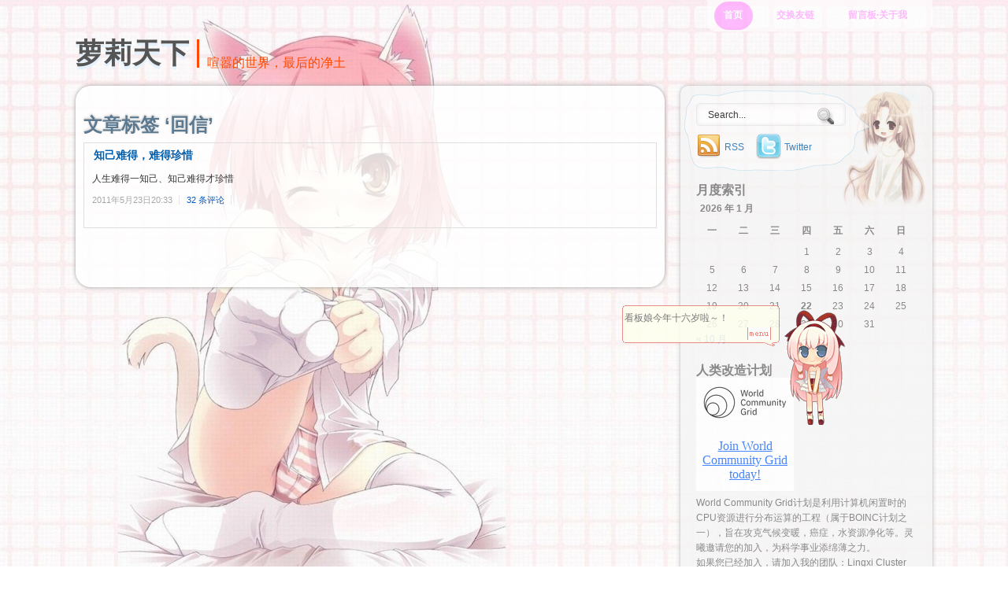

--- FILE ---
content_type: text/html; charset=UTF-8
request_url: https://lolis.info/tag/%E5%9B%9E%E4%BF%A1
body_size: 10599
content:
<!DOCTYPE html PUBLIC "-//W3C//DTD XHTML 1.0 Strict//EN" "http://www.w3.org/TR/xhtml1/DTD/xhtml1-strict.dtd"> 


<html xmlns="http://www.w3.org/1999/xhtml" dir="ltr" lang="zh-Hans" prefix="og: https://ogp.me/ns#">

<head profile="http://gmpg.org/xfn/11">

	<title>

      
            回信 | 萝莉天下
            -萝莉天下
      
   </title>

	<meta http-equiv="content-type" content="text/html; charset=UTF-8" />

	<meta name="description" content="喧嚣的世界，最后的净土" />
	<meta name="google-site-verification" content="hjz8TNoypVJhSwl_xuRxtSQYX3FCW7tf7YyuIKqyRV8" />
	<style type="text/css" media="screen">@import url( https://lolis.info/wp-content/themes/lolis_new/style.css );</style>

   <link rel="alternate" type="application/rss+xml" title="RSS 2.0 - 所有文章" href="https://lolis.info/feed" />

	<link rel="alternate" type="application/rss+xml" title="RSS 2.0 - 所有评论" href="https://lolis.info/comments/feed" />

   <link rel="pingback" href="https://lolis.info/xmlrpc.php" />

      <!--[if lt IE 7]>

      <script type="text/javascript" src="https://lolis.info/wp-content/themes/lolis_new/js/unitpngfix.js"></script>

		<link rel="stylesheet" href="https://lolis.info/wp-content/themes/lolis_new/ie6.css" type="text/css" media="screen" />

	   <![endif]-->

   
   
		<!-- All in One SEO 4.9.2 - aioseo.com -->
	<meta name="robots" content="max-image-preview:large" />
	<link rel="canonical" href="https://lolis.info/tag/%e5%9b%9e%e4%bf%a1" />
	<meta name="generator" content="All in One SEO (AIOSEO) 4.9.2" />
		<script type="application/ld+json" class="aioseo-schema">
			{"@context":"https:\/\/schema.org","@graph":[{"@type":"BreadcrumbList","@id":"https:\/\/lolis.info\/tag\/%E5%9B%9E%E4%BF%A1#breadcrumblist","itemListElement":[{"@type":"ListItem","@id":"https:\/\/lolis.info#listItem","position":1,"name":"Home","item":"https:\/\/lolis.info","nextItem":{"@type":"ListItem","@id":"https:\/\/lolis.info\/tag\/%e5%9b%9e%e4%bf%a1#listItem","name":"\u56de\u4fe1"}},{"@type":"ListItem","@id":"https:\/\/lolis.info\/tag\/%e5%9b%9e%e4%bf%a1#listItem","position":2,"name":"\u56de\u4fe1","previousItem":{"@type":"ListItem","@id":"https:\/\/lolis.info#listItem","name":"Home"}}]},{"@type":"CollectionPage","@id":"https:\/\/lolis.info\/tag\/%E5%9B%9E%E4%BF%A1#collectionpage","url":"https:\/\/lolis.info\/tag\/%E5%9B%9E%E4%BF%A1","name":"\u56de\u4fe1 | \u841d\u8389\u5929\u4e0b","inLanguage":"zh-CN","isPartOf":{"@id":"https:\/\/lolis.info\/#website"},"breadcrumb":{"@id":"https:\/\/lolis.info\/tag\/%E5%9B%9E%E4%BF%A1#breadcrumblist"}},{"@type":"Organization","@id":"https:\/\/lolis.info\/#organization","name":"\u841d\u8389\u5929\u4e0b","description":"\u55a7\u56a3\u7684\u4e16\u754c\uff0c\u6700\u540e\u7684\u51c0\u571f","url":"https:\/\/lolis.info\/"},{"@type":"WebSite","@id":"https:\/\/lolis.info\/#website","url":"https:\/\/lolis.info\/","name":"\u841d\u8389\u5929\u4e0b","description":"\u55a7\u56a3\u7684\u4e16\u754c\uff0c\u6700\u540e\u7684\u51c0\u571f","inLanguage":"zh-CN","publisher":{"@id":"https:\/\/lolis.info\/#organization"}}]}
		</script>
		<!-- All in One SEO -->

<link rel="alternate" type="application/rss+xml" title="萝莉天下 &raquo; 回信 标签 Feed" href="https://lolis.info/tag/%e5%9b%9e%e4%bf%a1/feed" />
<style id='wp-img-auto-sizes-contain-inline-css' type='text/css'>
img:is([sizes=auto i],[sizes^="auto," i]){contain-intrinsic-size:3000px 1500px}
/*# sourceURL=wp-img-auto-sizes-contain-inline-css */
</style>
<style id='wp-emoji-styles-inline-css' type='text/css'>

	img.wp-smiley, img.emoji {
		display: inline !important;
		border: none !important;
		box-shadow: none !important;
		height: 1em !important;
		width: 1em !important;
		margin: 0 0.07em !important;
		vertical-align: -0.1em !important;
		background: none !important;
		padding: 0 !important;
	}
/*# sourceURL=wp-emoji-styles-inline-css */
</style>
<style id='wp-block-library-inline-css' type='text/css'>
:root{--wp-block-synced-color:#7a00df;--wp-block-synced-color--rgb:122,0,223;--wp-bound-block-color:var(--wp-block-synced-color);--wp-editor-canvas-background:#ddd;--wp-admin-theme-color:#007cba;--wp-admin-theme-color--rgb:0,124,186;--wp-admin-theme-color-darker-10:#006ba1;--wp-admin-theme-color-darker-10--rgb:0,107,160.5;--wp-admin-theme-color-darker-20:#005a87;--wp-admin-theme-color-darker-20--rgb:0,90,135;--wp-admin-border-width-focus:2px}@media (min-resolution:192dpi){:root{--wp-admin-border-width-focus:1.5px}}.wp-element-button{cursor:pointer}:root .has-very-light-gray-background-color{background-color:#eee}:root .has-very-dark-gray-background-color{background-color:#313131}:root .has-very-light-gray-color{color:#eee}:root .has-very-dark-gray-color{color:#313131}:root .has-vivid-green-cyan-to-vivid-cyan-blue-gradient-background{background:linear-gradient(135deg,#00d084,#0693e3)}:root .has-purple-crush-gradient-background{background:linear-gradient(135deg,#34e2e4,#4721fb 50%,#ab1dfe)}:root .has-hazy-dawn-gradient-background{background:linear-gradient(135deg,#faaca8,#dad0ec)}:root .has-subdued-olive-gradient-background{background:linear-gradient(135deg,#fafae1,#67a671)}:root .has-atomic-cream-gradient-background{background:linear-gradient(135deg,#fdd79a,#004a59)}:root .has-nightshade-gradient-background{background:linear-gradient(135deg,#330968,#31cdcf)}:root .has-midnight-gradient-background{background:linear-gradient(135deg,#020381,#2874fc)}:root{--wp--preset--font-size--normal:16px;--wp--preset--font-size--huge:42px}.has-regular-font-size{font-size:1em}.has-larger-font-size{font-size:2.625em}.has-normal-font-size{font-size:var(--wp--preset--font-size--normal)}.has-huge-font-size{font-size:var(--wp--preset--font-size--huge)}.has-text-align-center{text-align:center}.has-text-align-left{text-align:left}.has-text-align-right{text-align:right}.has-fit-text{white-space:nowrap!important}#end-resizable-editor-section{display:none}.aligncenter{clear:both}.items-justified-left{justify-content:flex-start}.items-justified-center{justify-content:center}.items-justified-right{justify-content:flex-end}.items-justified-space-between{justify-content:space-between}.screen-reader-text{border:0;clip-path:inset(50%);height:1px;margin:-1px;overflow:hidden;padding:0;position:absolute;width:1px;word-wrap:normal!important}.screen-reader-text:focus{background-color:#ddd;clip-path:none;color:#444;display:block;font-size:1em;height:auto;left:5px;line-height:normal;padding:15px 23px 14px;text-decoration:none;top:5px;width:auto;z-index:100000}html :where(.has-border-color){border-style:solid}html :where([style*=border-top-color]){border-top-style:solid}html :where([style*=border-right-color]){border-right-style:solid}html :where([style*=border-bottom-color]){border-bottom-style:solid}html :where([style*=border-left-color]){border-left-style:solid}html :where([style*=border-width]){border-style:solid}html :where([style*=border-top-width]){border-top-style:solid}html :where([style*=border-right-width]){border-right-style:solid}html :where([style*=border-bottom-width]){border-bottom-style:solid}html :where([style*=border-left-width]){border-left-style:solid}html :where(img[class*=wp-image-]){height:auto;max-width:100%}:where(figure){margin:0 0 1em}html :where(.is-position-sticky){--wp-admin--admin-bar--position-offset:var(--wp-admin--admin-bar--height,0px)}@media screen and (max-width:600px){html :where(.is-position-sticky){--wp-admin--admin-bar--position-offset:0px}}

/*# sourceURL=wp-block-library-inline-css */
</style><style id='global-styles-inline-css' type='text/css'>
:root{--wp--preset--aspect-ratio--square: 1;--wp--preset--aspect-ratio--4-3: 4/3;--wp--preset--aspect-ratio--3-4: 3/4;--wp--preset--aspect-ratio--3-2: 3/2;--wp--preset--aspect-ratio--2-3: 2/3;--wp--preset--aspect-ratio--16-9: 16/9;--wp--preset--aspect-ratio--9-16: 9/16;--wp--preset--color--black: #000000;--wp--preset--color--cyan-bluish-gray: #abb8c3;--wp--preset--color--white: #ffffff;--wp--preset--color--pale-pink: #f78da7;--wp--preset--color--vivid-red: #cf2e2e;--wp--preset--color--luminous-vivid-orange: #ff6900;--wp--preset--color--luminous-vivid-amber: #fcb900;--wp--preset--color--light-green-cyan: #7bdcb5;--wp--preset--color--vivid-green-cyan: #00d084;--wp--preset--color--pale-cyan-blue: #8ed1fc;--wp--preset--color--vivid-cyan-blue: #0693e3;--wp--preset--color--vivid-purple: #9b51e0;--wp--preset--gradient--vivid-cyan-blue-to-vivid-purple: linear-gradient(135deg,rgb(6,147,227) 0%,rgb(155,81,224) 100%);--wp--preset--gradient--light-green-cyan-to-vivid-green-cyan: linear-gradient(135deg,rgb(122,220,180) 0%,rgb(0,208,130) 100%);--wp--preset--gradient--luminous-vivid-amber-to-luminous-vivid-orange: linear-gradient(135deg,rgb(252,185,0) 0%,rgb(255,105,0) 100%);--wp--preset--gradient--luminous-vivid-orange-to-vivid-red: linear-gradient(135deg,rgb(255,105,0) 0%,rgb(207,46,46) 100%);--wp--preset--gradient--very-light-gray-to-cyan-bluish-gray: linear-gradient(135deg,rgb(238,238,238) 0%,rgb(169,184,195) 100%);--wp--preset--gradient--cool-to-warm-spectrum: linear-gradient(135deg,rgb(74,234,220) 0%,rgb(151,120,209) 20%,rgb(207,42,186) 40%,rgb(238,44,130) 60%,rgb(251,105,98) 80%,rgb(254,248,76) 100%);--wp--preset--gradient--blush-light-purple: linear-gradient(135deg,rgb(255,206,236) 0%,rgb(152,150,240) 100%);--wp--preset--gradient--blush-bordeaux: linear-gradient(135deg,rgb(254,205,165) 0%,rgb(254,45,45) 50%,rgb(107,0,62) 100%);--wp--preset--gradient--luminous-dusk: linear-gradient(135deg,rgb(255,203,112) 0%,rgb(199,81,192) 50%,rgb(65,88,208) 100%);--wp--preset--gradient--pale-ocean: linear-gradient(135deg,rgb(255,245,203) 0%,rgb(182,227,212) 50%,rgb(51,167,181) 100%);--wp--preset--gradient--electric-grass: linear-gradient(135deg,rgb(202,248,128) 0%,rgb(113,206,126) 100%);--wp--preset--gradient--midnight: linear-gradient(135deg,rgb(2,3,129) 0%,rgb(40,116,252) 100%);--wp--preset--font-size--small: 13px;--wp--preset--font-size--medium: 20px;--wp--preset--font-size--large: 36px;--wp--preset--font-size--x-large: 42px;--wp--preset--spacing--20: 0.44rem;--wp--preset--spacing--30: 0.67rem;--wp--preset--spacing--40: 1rem;--wp--preset--spacing--50: 1.5rem;--wp--preset--spacing--60: 2.25rem;--wp--preset--spacing--70: 3.38rem;--wp--preset--spacing--80: 5.06rem;--wp--preset--shadow--natural: 6px 6px 9px rgba(0, 0, 0, 0.2);--wp--preset--shadow--deep: 12px 12px 50px rgba(0, 0, 0, 0.4);--wp--preset--shadow--sharp: 6px 6px 0px rgba(0, 0, 0, 0.2);--wp--preset--shadow--outlined: 6px 6px 0px -3px rgb(255, 255, 255), 6px 6px rgb(0, 0, 0);--wp--preset--shadow--crisp: 6px 6px 0px rgb(0, 0, 0);}:where(.is-layout-flex){gap: 0.5em;}:where(.is-layout-grid){gap: 0.5em;}body .is-layout-flex{display: flex;}.is-layout-flex{flex-wrap: wrap;align-items: center;}.is-layout-flex > :is(*, div){margin: 0;}body .is-layout-grid{display: grid;}.is-layout-grid > :is(*, div){margin: 0;}:where(.wp-block-columns.is-layout-flex){gap: 2em;}:where(.wp-block-columns.is-layout-grid){gap: 2em;}:where(.wp-block-post-template.is-layout-flex){gap: 1.25em;}:where(.wp-block-post-template.is-layout-grid){gap: 1.25em;}.has-black-color{color: var(--wp--preset--color--black) !important;}.has-cyan-bluish-gray-color{color: var(--wp--preset--color--cyan-bluish-gray) !important;}.has-white-color{color: var(--wp--preset--color--white) !important;}.has-pale-pink-color{color: var(--wp--preset--color--pale-pink) !important;}.has-vivid-red-color{color: var(--wp--preset--color--vivid-red) !important;}.has-luminous-vivid-orange-color{color: var(--wp--preset--color--luminous-vivid-orange) !important;}.has-luminous-vivid-amber-color{color: var(--wp--preset--color--luminous-vivid-amber) !important;}.has-light-green-cyan-color{color: var(--wp--preset--color--light-green-cyan) !important;}.has-vivid-green-cyan-color{color: var(--wp--preset--color--vivid-green-cyan) !important;}.has-pale-cyan-blue-color{color: var(--wp--preset--color--pale-cyan-blue) !important;}.has-vivid-cyan-blue-color{color: var(--wp--preset--color--vivid-cyan-blue) !important;}.has-vivid-purple-color{color: var(--wp--preset--color--vivid-purple) !important;}.has-black-background-color{background-color: var(--wp--preset--color--black) !important;}.has-cyan-bluish-gray-background-color{background-color: var(--wp--preset--color--cyan-bluish-gray) !important;}.has-white-background-color{background-color: var(--wp--preset--color--white) !important;}.has-pale-pink-background-color{background-color: var(--wp--preset--color--pale-pink) !important;}.has-vivid-red-background-color{background-color: var(--wp--preset--color--vivid-red) !important;}.has-luminous-vivid-orange-background-color{background-color: var(--wp--preset--color--luminous-vivid-orange) !important;}.has-luminous-vivid-amber-background-color{background-color: var(--wp--preset--color--luminous-vivid-amber) !important;}.has-light-green-cyan-background-color{background-color: var(--wp--preset--color--light-green-cyan) !important;}.has-vivid-green-cyan-background-color{background-color: var(--wp--preset--color--vivid-green-cyan) !important;}.has-pale-cyan-blue-background-color{background-color: var(--wp--preset--color--pale-cyan-blue) !important;}.has-vivid-cyan-blue-background-color{background-color: var(--wp--preset--color--vivid-cyan-blue) !important;}.has-vivid-purple-background-color{background-color: var(--wp--preset--color--vivid-purple) !important;}.has-black-border-color{border-color: var(--wp--preset--color--black) !important;}.has-cyan-bluish-gray-border-color{border-color: var(--wp--preset--color--cyan-bluish-gray) !important;}.has-white-border-color{border-color: var(--wp--preset--color--white) !important;}.has-pale-pink-border-color{border-color: var(--wp--preset--color--pale-pink) !important;}.has-vivid-red-border-color{border-color: var(--wp--preset--color--vivid-red) !important;}.has-luminous-vivid-orange-border-color{border-color: var(--wp--preset--color--luminous-vivid-orange) !important;}.has-luminous-vivid-amber-border-color{border-color: var(--wp--preset--color--luminous-vivid-amber) !important;}.has-light-green-cyan-border-color{border-color: var(--wp--preset--color--light-green-cyan) !important;}.has-vivid-green-cyan-border-color{border-color: var(--wp--preset--color--vivid-green-cyan) !important;}.has-pale-cyan-blue-border-color{border-color: var(--wp--preset--color--pale-cyan-blue) !important;}.has-vivid-cyan-blue-border-color{border-color: var(--wp--preset--color--vivid-cyan-blue) !important;}.has-vivid-purple-border-color{border-color: var(--wp--preset--color--vivid-purple) !important;}.has-vivid-cyan-blue-to-vivid-purple-gradient-background{background: var(--wp--preset--gradient--vivid-cyan-blue-to-vivid-purple) !important;}.has-light-green-cyan-to-vivid-green-cyan-gradient-background{background: var(--wp--preset--gradient--light-green-cyan-to-vivid-green-cyan) !important;}.has-luminous-vivid-amber-to-luminous-vivid-orange-gradient-background{background: var(--wp--preset--gradient--luminous-vivid-amber-to-luminous-vivid-orange) !important;}.has-luminous-vivid-orange-to-vivid-red-gradient-background{background: var(--wp--preset--gradient--luminous-vivid-orange-to-vivid-red) !important;}.has-very-light-gray-to-cyan-bluish-gray-gradient-background{background: var(--wp--preset--gradient--very-light-gray-to-cyan-bluish-gray) !important;}.has-cool-to-warm-spectrum-gradient-background{background: var(--wp--preset--gradient--cool-to-warm-spectrum) !important;}.has-blush-light-purple-gradient-background{background: var(--wp--preset--gradient--blush-light-purple) !important;}.has-blush-bordeaux-gradient-background{background: var(--wp--preset--gradient--blush-bordeaux) !important;}.has-luminous-dusk-gradient-background{background: var(--wp--preset--gradient--luminous-dusk) !important;}.has-pale-ocean-gradient-background{background: var(--wp--preset--gradient--pale-ocean) !important;}.has-electric-grass-gradient-background{background: var(--wp--preset--gradient--electric-grass) !important;}.has-midnight-gradient-background{background: var(--wp--preset--gradient--midnight) !important;}.has-small-font-size{font-size: var(--wp--preset--font-size--small) !important;}.has-medium-font-size{font-size: var(--wp--preset--font-size--medium) !important;}.has-large-font-size{font-size: var(--wp--preset--font-size--large) !important;}.has-x-large-font-size{font-size: var(--wp--preset--font-size--x-large) !important;}
/*# sourceURL=global-styles-inline-css */
</style>

<style id='classic-theme-styles-inline-css' type='text/css'>
/*! This file is auto-generated */
.wp-block-button__link{color:#fff;background-color:#32373c;border-radius:9999px;box-shadow:none;text-decoration:none;padding:calc(.667em + 2px) calc(1.333em + 2px);font-size:1.125em}.wp-block-file__button{background:#32373c;color:#fff;text-decoration:none}
/*# sourceURL=/wp-includes/css/classic-themes.min.css */
</style>
<link rel='stylesheet' id='jquery.fancybox-css' href='https://lolis.info/wp-content/plugins/fancy-box/jquery.fancybox.css?ver=1.2.6' type='text/css' media='all' />
<link rel='stylesheet' id='wp-pagenavi-css' href='https://lolis.info/wp-content/themes/lolis_new/pagenavi-css.css?ver=2.70' type='text/css' media='all' />
<link rel='stylesheet' id='digg_css-css' href='https://lolis.info/wp-content/plugins/wordpress-comment-digg.bak/css/style.css?ver=6.9' type='text/css' media='all' />
<script type="text/javascript" src="https://lolis.info/wp-includes/js/jquery/jquery.min.js?ver=3.7.1" id="jquery-core-js"></script>
<script type="text/javascript" src="https://lolis.info/wp-includes/js/jquery/jquery-migrate.min.js?ver=3.4.1" id="jquery-migrate-js"></script>
<script type="text/javascript" src="https://lolis.info/wp-content/plugins/fancy-box/jquery.fancybox.js?ver=1.2.6" id="jquery.fancybox-js"></script>
<script type="text/javascript" src="https://lolis.info/wp-content/plugins/fancy-box/jquery.easing.js?ver=1.3" id="jquery.easing-js"></script>
<link rel="EditURI" type="application/rsd+xml" title="RSD" href="https://lolis.info/xmlrpc.php?rsd" />
<meta name="generator" content="WordPress 6.9" />
<script type="text/javascript">
  jQuery(document).ready(function($){
    var select = $('a[href$=".bmp"],a[href$=".gif"],a[href$=".jpg"],a[href$=".jpeg"],a[href$=".png"],a[href$=".BMP"],a[href$=".GIF"],a[href$=".JPG"],a[href$=".JPEG"],a[href$=".PNG"]');
    select.attr('rel', 'fancybox');
    select.fancybox();
  });
</script>
<link rel="stylesheet" type="text/css" href="https://lolis.info/wp-content/plugins/weichuncai/css/style.css"><script>var path = "https://lolis.info";var imagewidth = '85';var imageheight = '152';</script><script src="https://lolis.info/wp-content/plugins/weichuncai/js/common.js"></script><script>smWCC.createFace("https://lolis.info/wp-content/plugins/weichuncai/skin/rakutori/face1.gif", "https://lolis.info/wp-content/plugins/weichuncai/skin/rakutori/face2.gif", "https://lolis.info/wp-content/plugins/weichuncai/skin/rakutori/face3.gif");</script><script>var talkself_user = [  ];smWCC.talkself_arr = smWCC.talkself_arr.concat(talkself_user);</script><script type="text/javascript">
	window._wp_rp_static_base_url = 'https://wprp.sovrn.com/static/';
	window._wp_rp_wp_ajax_url = "https://lolis.info/wp-admin/admin-ajax.php";
	window._wp_rp_plugin_version = '3.6.4';
	window._wp_rp_post_id = '1206';
	window._wp_rp_num_rel_posts = '10';
	window._wp_rp_thumbnails = false;
	window._wp_rp_post_title = '%E7%9F%A5%E5%B7%B1%E9%9A%BE%E5%BE%97%EF%BC%8C%E9%9A%BE%E5%BE%97%E7%8F%8D%E6%83%9C';
	window._wp_rp_post_tags = ['%E5%9B%9E%E4%BF%A1', '%E9%9A%8F%E7%AC%94%E7%94%9F%E6%B4%BB', 'pto', 'long', 'fight', 'br', 'pp'];
	window._wp_rp_promoted_content = false;
</script>
<script type="text/javascript" >var cmt_digg_vote_down = "鄙视她";var cmt_digg_vote_up = "支持她";var url = "https://lolis.info";</script>
	<style>
	#sidebar,#content {-moz-border-radius:20px;-webkit-border-radius:20px}
	</style>

</head>



<body id="top">



<div id="navigation">

   <div class="inner">
	

   	<ul>

   	   <li class="current_page_item"><a href="https://lolis.info">首页</a></li>

         <li class="page_item page-item-687"><a href="https://lolis.info/links">交换友链</a></li>
<li class="page_item page-item-321"><a href="https://lolis.info/comments">留言板·关于我</a></li>

   	</ul>

   </div>

   <div class="fixed"></div>

</div>



<div id="header">

   <div class="inner">
<div id="logo">

         
			   <h1 id="title"><a href="https://lolis.info/" title="萝莉天下" rel="home">萝莉天下</a></h2>

           <div id="tagline">喧嚣的世界，最后的净土</div>

		   
   	</div>
   	

   </div>

   <div class="fixed"></div>

</div>

    

<div id="wrapout" class="inner">

   <div id="wrapin">
<!--随机背景图在此-->
<script language="JavaScript">
bg = new Array(1);<!--背景总数X Array(X) -->
<!--添加路径注意 bg[X] -->
bg[0] = '/wp-content/themes/lolis_new/images/221.jpg'
<!---bg[1] = '/background.gif'--->
<!--添加路径结束-->
index = Math.floor(Math.random() * bg.length);
document.write("<style>body{ background:url('"+bg[index]+"') fixed left top;-webkit-background-size: 100% 100%;-o-background-size 100% 100%;}</style>");</script>
<!--随机背景结束-->
<!--随机吐槽开始--><!--

<!--随机吐槽结束-->	<div id="main">
    	<div id="content">

   		<div class="post">
   			   				<div class="title bottom_space">
   					<h2>
   文章标签 &#8216;回信&#8217;   					</h2>
   					<div class="fixed"></div>
   				</div><!-- title -->
   			   
   			<div class="content">
   
      			<div class="boxcaption"><h3><a href="https://lolis.info/2011-05/thread-1206-1-1.html" rel="bookmark">知己难得，难得珍惜</a></h3></div>
   			<div class="box">
   				<div class="excerpt">
   					<p>人生难得一知己、知己难得才珍惜</p>
   				</div>
   				<div class="info">
   				   <span class="date">2011年5月23日20:33</span>
   				   <span><a href="https://lolis.info/2011-05/thread-1206-1-1.html#comments">32 条评论</a></span>
   			   </div>
   			</div>
   
      			</div><!-- content -->
   		</div> <!-- post -->
   		<div class="fixed"></div>         
   
   		<div id="bottom">
   			<div class="postnav">
   
   				   					   				   
   				<div class="fixed"></div>
   			</div>
   		</div>
         <div class="fixed"></div>
		</div>
	</div>

<div id="sidebarwrap">
	<div id="sidebar">


			<!-- searchbox START -->
		<div id="searchbox">
		  
	   <form action="https://lolis.info" method="get">
			<div class="content">
				<input type="text" class="textfield" name="s" onblur="this.value=(this.value=='') ? 'Search...' : this.value;" onfocus="this.value=(this.value=='Search...') ? '' : this.value;" value="Search..." />
				<input id="searchsubmit" name="searchsubmit" type="image" src="https://lolis.info/wp-content/themes/lolis_new/images/search.gif" alt="search" tabindex="2" />
			</div>
		</form>
			   </div>	
   <!-- searchbox END -->
   
         <div class="sidebar-box">
            <div class="content">
               <div id="subscribe">
               <a rel="external nofollow" id="feedrss" title="订阅这个博客的文章" href="https://lolis.info/feed">RSS</a>
               </div>
               				   <a id="followme" title="Follow me!" href="https://twitter.com/loliworld/">Twitter</a>
				      			   <div class="fixed"></div>
		      </div>
         </div>
<!-- zmsky -->
  <div id="calendar-2" class="sidebar-box widget_calendar"><h2>月度索引</h2><div id="calendar_wrap" class="calendar_wrap"><table id="wp-calendar" class="wp-calendar-table">
	<caption>2026 年 1 月</caption>
	<thead>
	<tr>
		<th scope="col" aria-label="星期一">一</th>
		<th scope="col" aria-label="星期二">二</th>
		<th scope="col" aria-label="星期三">三</th>
		<th scope="col" aria-label="星期四">四</th>
		<th scope="col" aria-label="星期五">五</th>
		<th scope="col" aria-label="星期六">六</th>
		<th scope="col" aria-label="星期日">日</th>
	</tr>
	</thead>
	<tbody>
	<tr>
		<td colspan="3" class="pad">&nbsp;</td><td>1</td><td>2</td><td>3</td><td>4</td>
	</tr>
	<tr>
		<td>5</td><td>6</td><td>7</td><td>8</td><td>9</td><td>10</td><td>11</td>
	</tr>
	<tr>
		<td>12</td><td>13</td><td>14</td><td>15</td><td>16</td><td>17</td><td>18</td>
	</tr>
	<tr>
		<td>19</td><td>20</td><td>21</td><td id="today">22</td><td>23</td><td>24</td><td>25</td>
	</tr>
	<tr>
		<td>26</td><td>27</td><td>28</td><td>29</td><td>30</td><td>31</td>
		<td class="pad" colspan="1">&nbsp;</td>
	</tr>
	</tbody>
	</table><nav aria-label="上个月及下个月" class="wp-calendar-nav">
		<span class="wp-calendar-nav-prev"><a href="https://lolis.info/date/2014/10">&laquo; 10 月</a></span>
		<span class="pad">&nbsp;</span>
		<span class="wp-calendar-nav-next">&nbsp;</span>
	</nav></div></div><div id="text-10" class="sidebar-box widget_text"><h2>人类改造计划</h2>			<div class="textwidget"><iframe src="https://www.worldcommunitygrid.org/getDynamicImage.do?memberName=liaochong&mnOn=false&stat=1&imageNum=3&rankOn=true&projectsOn=false&special=true" frameborder="0" name="di" scrolling="no" width="125px" height="144px"></iframe>
<p>World Community Grid计划是利用计算机闲置时的CPU资源进行分布运算的工程（属于BOINC计划之一），旨在攻克气候变暖，癌症，水资源净化等。灵曦邀请您的加入，为科学事业添绵薄之力。</p><p>如果您已经加入，请加入我的团队：Lingxi Cluster Computing</p></div>
		</div><div id="views-4" class="sidebar-box widget_views"><h2>围观最多</h2><ul>
<li><a href="https://lolis.info/comments"  title="留言板&middot;关于我">留言板&middot;关于我</a> - 308,198 次推倒</li><li><a href="https://lolis.info/2010-04/thread-646-1-1.html"  title="《霜儿九岁》&mdash;&mdash;天之哀歌">《霜儿九岁》&mdash;&mdash;天之哀歌</a> - 170,471 次推倒</li><li><a href="https://lolis.info/2010-04/thread-570-1-1.html"  title="春暖人间~LOLI小说第二季低调放出">春暖人间~LOLI小说第二季低调放出</a> - 75,846 次推倒</li><li><a href="https://lolis.info/2012-03/thread-1410-1-1.html"  title="感冒病毒V2.0  Released">感冒病毒V2.0  Released</a> - 69,788 次推倒</li><li><a href="https://lolis.info/links"  title="交换友链">交换友链</a> - 68,677 次推倒</li><li><a href="https://lolis.info/2010-05/thread-684-1-1.html"  title="Google，SSL很危险~">Google，SSL很危险~</a> - 59,524 次推倒</li><li><a href="https://lolis.info/2010-04/thread-635-1-1.html"  title="Vps架设OpenVPN教程及经验总结">Vps架设OpenVPN教程及经验总结</a> - 48,428 次推倒</li><li><a href="https://lolis.info/2011-05/thread-1195-1-1.html"  title="部署BackTrack5全过程">部署BackTrack5全过程</a> - 45,122 次推倒</li><li><a href="https://lolis.info/2012-02/thread-1401-1-1.html"  title="使用SSH Keys免密码连接LISH">使用SSH Keys免密码连接LISH</a> - 40,775 次推倒</li><li><a href="https://lolis.info/2010-04/thread-607-1-1.html"  title="原来，答题卡也可以DIY的（多图杀猫，窄带自重）">原来，答题卡也可以DIY的（多图杀猫，窄带自重）</a> - 39,821 次推倒</li></ul>
</div><div id="linkcat-2" class="sidebar-box widget_links"><h2>有情链接</h2>
	<ul class='xoxo blogroll'>
<li><a href="https://candycradle.me/" target="_blank">Candy Love</a></li>
<li><a href="http://www.dearsama.com/" target="_blank">Is Dear</a></li>
<li><a href="http://crazism.net/" target="_blank">LoveeHome</a></li>
<li><a href="http://maplebeats.com/" target="_blank">Maplebeats</a></li>
<li><a href="http://ooxx.cx/" target="_blank">OOXX</a></li>
<li><a href="http://www.neverwow.com/" target="_blank">Velaciela</a></li>
<li><a href="http://wifibeta.com/" target="_blank">WIFI-BETA</a></li>
<li><a href="http://ahohm.net/" target="_blank">あほの部屋</a></li>
<li><a href="http://loli.cat/" target="_blank">三号线地铁</a></li>
<li><a href="http://www.26kg.cn/" target="_blank">二十六公斤</a></li>
<li><a href="http://beamnote.com/" target="_blank">光线部落</a></li>
<li><a href="http://www.wancheng.li" target="_blank">凤凰不归巢</a></li>
<li><a href="http://blog.wysaid.org/" target="_blank">大师兄的博客</a></li>
<li><a href="http://iqbee.me/" target="_blank">心甜小记</a></li>
<li><a href="http://www.happyla.net/" target="_blank">快乐啦</a></li>
<li><a href="http://www.lianyue.org/" target="_blank">恋月 Blog</a></li>
<li><a href="http://www.loveyu.org" title="记录生活的点滴！" target="_blank">恋羽日记</a></li>
<li><a href="http://www.yucoat.com/" target="_blank">恒亮yucoat</a></li>
<li><a href="http://suley.net/" target="_blank">时光纪</a></li>
<li><a href="http://www.zyzt.info/">昭奕杂谈</a></li>
<li><a href="http://www.wdssmq.com/" target="_blank">沉冰浮水</a></li>
<li><a href="http://www.rockia.net/" target="_blank">洛奇亚</a></li>
<li><a href="http://xuanwobbs.com.cn" target="_blank">漩涡网安</a></li>
<li><a href="http://xiao3.com.cn/" target="_blank">潇洒墨迹</a></li>
<li><a href="http://xloli.net/">萝莉部落</a></li>
<li><a href="http://www.rainmoe.com/" target="_blank">邪罗刹のblog</a></li>

	</ul>
</div>
<div id="meta-5" class="sidebar-box widget_meta"><h2>其他操作</h2>
		<ul>
						<li><a href="https://lolis.info/wp-login.php">登录</a></li>
			<li><a href="https://lolis.info/feed">条目 feed</a></li>
			<li><a href="https://lolis.info/comments/feed">评论 feed</a></li>

			<li><a href="https://cn.wordpress.org/">WordPress.org</a></li>
		</ul>

		</div>
	<div class="sidebar-box">

	</div>
	</div>
</div> 
   	<div class="fixed"></div>
   </div>
   <div class="fixed"></div>
</div>
	<div class="fixed"></div>
<div id="footer">
   <div class="inner">
   	<p>版权所有 &copy;  2026 萝莉天下 1949-2013 Theme designed by Deep-Mix |   
本站法律顾问：<a href="http://www.itlaw.com.cn" target="_blank" rel="nofollow">ITLAW-庄毅雄</a> 
<a href="https://lolis.info/sitemap_baidu.xml" target="_blank">百度Sitemap(xml)</a>|
<a href="https://lolis.info/sitemap.html">百度Sitemap(html)</a>|
<a href="https://lolis.info/sitemap.xml" target="_blank">Google Sitemap(xml)<script language="javascript" type="text/javascript">var KM_ID = "1f81c2e99209bc59";</script>
</a></p>
</div>

   	<div class="alignright">
				<a class="icn_up" title="Top of Page" href="#top"> Top of Page </a>
		</div>
   </div>
   <div class="fixed"></div>
</div>

<script type="speculationrules">
{"prefetch":[{"source":"document","where":{"and":[{"href_matches":"/*"},{"not":{"href_matches":["/wp-*.php","/wp-admin/*","/wp-content/uploads/*","/wp-content/*","/wp-content/plugins/*","/wp-content/themes/lolis_new/*","/*\\?(.+)"]}},{"not":{"selector_matches":"a[rel~=\"nofollow\"]"}},{"not":{"selector_matches":".no-prefetch, .no-prefetch a"}}]},"eagerness":"conservative"}]}
</script>
<script type="module"  src="https://lolis.info/wp-content/plugins/all-in-one-seo-pack/dist/Lite/assets/table-of-contents.95d0dfce.js?ver=4.9.2" id="aioseo/js/src/vue/standalone/blocks/table-of-contents/frontend.js-js"></script>
<script type="text/javascript" src="https://lolis.info/wp-content/plugins/wordpress-comment-digg.bak/js/digg.js?ver=1.0" id="digg_script-js"></script>
<script id="wp-emoji-settings" type="application/json">
{"baseUrl":"https://s.w.org/images/core/emoji/17.0.2/72x72/","ext":".png","svgUrl":"https://s.w.org/images/core/emoji/17.0.2/svg/","svgExt":".svg","source":{"concatemoji":"https://lolis.info/wp-includes/js/wp-emoji-release.min.js?ver=6.9"}}
</script>
<script type="module">
/* <![CDATA[ */
/*! This file is auto-generated */
const a=JSON.parse(document.getElementById("wp-emoji-settings").textContent),o=(window._wpemojiSettings=a,"wpEmojiSettingsSupports"),s=["flag","emoji"];function i(e){try{var t={supportTests:e,timestamp:(new Date).valueOf()};sessionStorage.setItem(o,JSON.stringify(t))}catch(e){}}function c(e,t,n){e.clearRect(0,0,e.canvas.width,e.canvas.height),e.fillText(t,0,0);t=new Uint32Array(e.getImageData(0,0,e.canvas.width,e.canvas.height).data);e.clearRect(0,0,e.canvas.width,e.canvas.height),e.fillText(n,0,0);const a=new Uint32Array(e.getImageData(0,0,e.canvas.width,e.canvas.height).data);return t.every((e,t)=>e===a[t])}function p(e,t){e.clearRect(0,0,e.canvas.width,e.canvas.height),e.fillText(t,0,0);var n=e.getImageData(16,16,1,1);for(let e=0;e<n.data.length;e++)if(0!==n.data[e])return!1;return!0}function u(e,t,n,a){switch(t){case"flag":return n(e,"\ud83c\udff3\ufe0f\u200d\u26a7\ufe0f","\ud83c\udff3\ufe0f\u200b\u26a7\ufe0f")?!1:!n(e,"\ud83c\udde8\ud83c\uddf6","\ud83c\udde8\u200b\ud83c\uddf6")&&!n(e,"\ud83c\udff4\udb40\udc67\udb40\udc62\udb40\udc65\udb40\udc6e\udb40\udc67\udb40\udc7f","\ud83c\udff4\u200b\udb40\udc67\u200b\udb40\udc62\u200b\udb40\udc65\u200b\udb40\udc6e\u200b\udb40\udc67\u200b\udb40\udc7f");case"emoji":return!a(e,"\ud83e\u1fac8")}return!1}function f(e,t,n,a){let r;const o=(r="undefined"!=typeof WorkerGlobalScope&&self instanceof WorkerGlobalScope?new OffscreenCanvas(300,150):document.createElement("canvas")).getContext("2d",{willReadFrequently:!0}),s=(o.textBaseline="top",o.font="600 32px Arial",{});return e.forEach(e=>{s[e]=t(o,e,n,a)}),s}function r(e){var t=document.createElement("script");t.src=e,t.defer=!0,document.head.appendChild(t)}a.supports={everything:!0,everythingExceptFlag:!0},new Promise(t=>{let n=function(){try{var e=JSON.parse(sessionStorage.getItem(o));if("object"==typeof e&&"number"==typeof e.timestamp&&(new Date).valueOf()<e.timestamp+604800&&"object"==typeof e.supportTests)return e.supportTests}catch(e){}return null}();if(!n){if("undefined"!=typeof Worker&&"undefined"!=typeof OffscreenCanvas&&"undefined"!=typeof URL&&URL.createObjectURL&&"undefined"!=typeof Blob)try{var e="postMessage("+f.toString()+"("+[JSON.stringify(s),u.toString(),c.toString(),p.toString()].join(",")+"));",a=new Blob([e],{type:"text/javascript"});const r=new Worker(URL.createObjectURL(a),{name:"wpTestEmojiSupports"});return void(r.onmessage=e=>{i(n=e.data),r.terminate(),t(n)})}catch(e){}i(n=f(s,u,c,p))}t(n)}).then(e=>{for(const n in e)a.supports[n]=e[n],a.supports.everything=a.supports.everything&&a.supports[n],"flag"!==n&&(a.supports.everythingExceptFlag=a.supports.everythingExceptFlag&&a.supports[n]);var t;a.supports.everythingExceptFlag=a.supports.everythingExceptFlag&&!a.supports.flag,a.supports.everything||((t=a.source||{}).concatemoji?r(t.concatemoji):t.wpemoji&&t.twemoji&&(r(t.twemoji),r(t.wpemoji)))});
//# sourceURL=https://lolis.info/wp-includes/js/wp-emoji-loader.min.js
/* ]]> */
</script>
<script type="text/javascript">

  var _gaq = _gaq || [];
  _gaq.push(['_setAccount', 'UA-17999297-1']);
  _gaq.push(['_setDomainName', 'none']);
  _gaq.push(['_setAllowLinker', true]);
  _gaq.push(['_trackPageview']);

  (function() {
    var ga = document.createElement('script'); ga.type = 'text/javascript'; ga.async = true;
    ga.src = ('https:' == document.location.protocol ? 'https://ssl' : 'http://www') + '.google-analytics.com/ga.js';
    var s = document.getElementsByTagName('script')[0]; s.parentNode.insertBefore(ga, s);
  })();

</script><script defer src="https://static.cloudflareinsights.com/beacon.min.js/vcd15cbe7772f49c399c6a5babf22c1241717689176015" integrity="sha512-ZpsOmlRQV6y907TI0dKBHq9Md29nnaEIPlkf84rnaERnq6zvWvPUqr2ft8M1aS28oN72PdrCzSjY4U6VaAw1EQ==" data-cf-beacon='{"version":"2024.11.0","token":"534cc4d299f54032881eae979c2e2570","r":1,"server_timing":{"name":{"cfCacheStatus":true,"cfEdge":true,"cfExtPri":true,"cfL4":true,"cfOrigin":true,"cfSpeedBrain":true},"location_startswith":null}}' crossorigin="anonymous"></script>
</body>
</html>


--- FILE ---
content_type: text/html; charset=UTF-8
request_url: https://lolis.info/?a=getdata
body_size: 272
content:
{"notice":"<p>\u770b\u677f\u5a18\u4eca\u5e74\u5341\u516d\u5c81\u5566\uff5e\uff01<\/p>","adminname":"\u7075\u66e6\u9171","isnotice":null,"ques":["\u65e9\u4e0a\u597d","\u4f60\u597d","\u4f60\u662f\u8c01","hi","88"],"ans":["\u65e9\u4e0a\u597d\u7684\u8bf4\uff5e","\u597d\u597d\u7684\u8bf4\uff5e","\u6211\u5c31\u662f\u53ef\u7231\u7684\u5c0f\u6625\u83dc\u5566\uff5e","\u54e6\u54c8\u54df\u7684\u8bf4\uff5e","\u62dc\u62dc~"],"lifetime":{"rakutori":1280717375,"neko":1280717375,"chinese_moe":1280717375},"ccs":["rakutori","neko","chinese_moe"],"defaultccs":"rakutori","foods":["\u91d1\u5777\u5783","\u54b8\u6885\u5e72","\u68cd\u72b6\u7269","",""],"eatsay":["\u5403\u4e86\u91d1\u5777\u5783\uff0c\u4e00\u5200\u80fd\u79d2\u4e00\u4e07\u516b\uff5e\uff01","\u5403\u54b8\u6885\u5e72\uff0c\u53d8\u8d85\u4eba\uff01\u54e6\u8036\uff5e\uff5e\uff5e","\u5514...\u554a...\u4e3b\u4eba~~\u90a3\u79cd\u5730\u65b9\u4e0d\u53ef\u4ee5~\uff01","",""],"talkself":[["\u560e\u54e6\uff5e","1"]],"showlifetime":"\u6211\u5df2\u7ecf\u4e0e\u4e3b\u4eba \u7075\u66e6\u9171 \u4e00\u8d77\u751f\u5b58\u4e86 <font color=\"red\">5651<\/font> \u5929 <font color=\"red\">16<\/font> \u5c0f\u65f6 <font color=\"red\">50<\/font> \u5206\u949f <font color=\"red\">21<\/font> \u79d2\u7684\u5feb\u4e50\u65f6\u5149\u5566\uff5e*^_^*"}

--- FILE ---
content_type: text/css
request_url: https://lolis.info/wp-content/themes/lolis_new/pagenavi-css.css?ver=2.70
body_size: -249
content:
.wp-pagenavi {
	margin-top:1px;
	padding:0 !important;
	padding:0 0 8px;
}
.wp-pagenavi a, .wp-pagenavi a:link, .wp-pagenavi a:active {
	border:none;
	padding:6px 8px; 
	text-decoration:none;
}
.wp-pagenavi a:hover {
	text-decoration:none;
}
.wp-pagenavi span.pages {
	margin:2px 9px 2px 0;
}
.wp-pagenavi span.current {
	padding:6px 8px; 
	font-weight:bold;
}
.wp-pagenavi span.extend {
	margin:2px 4px;
}

--- FILE ---
content_type: text/css
request_url: https://lolis.info/wp-content/plugins/wordpress-comment-digg.bak/css/style.css?ver=6.9
body_size: -170
content:
/*comment-digg*/
.fL					{float:left}
.fR					{float:right}
.clearfix:after 	{content: ".";display: block;height: 0;clear: both;visibility: hidden}
.clearfix 			{display: inline-block}
* html .clearfix 	{height: 1%}
.clearfix 			{display: block}
.cd-wrapper{cursor:default;font-size:12px;font-family:Venderna;margin:7px 6px 4px}
a.cd-votebtn{padding:2px;cursor:pointer}
span.cd-votebtn{padding:2px;color:#333}
.cd-votebar{padding:4px 8px 0 8px}

--- FILE ---
content_type: text/css
request_url: https://lolis.info/wp-content/themes/lolis_new/style.css
body_size: 4538
content:
/*
Theme Name: Deep Mix
Theme URI: http://www.sthelse.com/2010/01/wordpress-theme-deep-mix.html
Description: Simple, Clean theme with flexible width layout. Compatible with WordPress 2.8+ and SEO freindly.
Version: 1.3
Author: SthElse
Author URI: http://www.sthelse.com/
Tags: white, black, two-columns, flexible-width, theme-options, right-sidebar, threaded-comments
*/

* {
	margin:0;
	padding:0;
}
body {
	font: 13px/160% 'Comic Sans MS','Microsoft YaHei',Arial,Tahoma,Sans-Serif;
	font-size:12px;
	color: #333333;
	background: #FFFFFF;
        /*����Ҫ����������ȥ������*/
        /*background:url('images/body_bg.jpg') fixed no-repeat left bottom;*/
         /*����Ҫ����������ȥ������*/

        
}

h1 {font-size:20px;}
h2 {font-size:16px;}
h3 {font-size:14px;}
img {
	border:none;
}
a {
   color:#005EAC;
	text-decoration:none;
}
a:hover {
   color:#D54E21;
	text-decoration:none;
}
p a {
border-bottom:1px dotted #DFDFDF;
}
p a:hover {
border-bottom:1px dotted #D54E21;
}
pre {
	font-family:'Courier New', Courier, Monospace, Fixed;
	overflow:auto;
}
blockquote, 
pre {
	padding: 0 10px 0 25px;
	background: url('images/quote.png') no-repeat 0 0;
}
.clear, 
.fixed {
	clear:both;
}
small, 
.small {
	font-size:.9em;
}
.more-link {
	font-size:.9em;
	font-weight:bold;
}
a.more-link  {
   background:url('images/icons/icon_external.png') no-repeat scroll 100% 0 transparent;
   padding-right:17px;
}
a.more-link:hover {
	border:none;	
}
.floatleft {
	float:left;
}
.floatright {
	float:right;
}
.alignleft{
	float:left;
	text-align:left;
	margin-right:10px;
}
.alignright{
	text-align:right;
	float:right;
	margin-left:10px;
}
.aligncenter {
	display:block;
	margin-left:auto;
	margin-right:auto;
}
.inline {
	display:inline;
}
.left {
	float:left;
	margin-right:10px;
}
.right {
	float:right;
	margin-left:10px;
}
.fontthin {
	font-weight:normal;
}
.boxcaption {
	border-width:1px 1px 0 ;
	border-style:solid;
	border-color:#DEDEDE;
   padding:2px;
}
.boxcaption h3 {
	padding:5px 10px 6px;
}
.box {
	padding:5px 10px;
	margin-bottom:10px;
	border-width:0 1px 1px;
	border-style:solid;
	border-color:#DEDEDE;
}
.messagebox {
   border-bottom:1px dotted #AAB4BE;
   border-top:1px dotted #AAB4BE;
	margin-bottom:10px;
}
.messagebox .content {
	padding:8px 35px;
	background:url(images/icons/bullet-info.gif) no-repeat 4px 7px #F4F5F6;
}
.bottom_space {
	margin-bottom:10px;
}

/* navigation START */
.inner {
	width: 85%;
	min-width: 700px;
	margin: 0 auto;
}
#navigation {
	min-width: 760px;
	
	

}
#navigation ul {
	margin: 0;
	padding: 0;
	float: right;
	list-style: none;
	filter:alpha(opacity=65);       /* IE */
	-moz-opacity:0.65;              /* Moz + FF */
	opacity: 0.65;           /* 支持CSS3的浏览器（FF 1.5也支持）*/
	background-color:#FFF;
	padding:2px 5px;
	-moz-border-bottom-left-radius: 10px;
	-moz-border-bottom-right-radius: 10px;
	-webkit-border-bottom-left-radius: 10px;
	-webkit-border-bottom-right-radius: 10px;
	border-top-bottom-radius: 10px 10px;
	border-top-bottom-radius: 10px 10px;
}
#navigation ul li {
	float: left;
	list-style: none;
	padding-right: 10px;
	margin: 0 4px;
}
#navigation ul li.current_page_item,
#navigation ul li:hover {
 /*  background: url('images/menu-active-sprite.jpg') no-repeat bottom right; */
   }
#navigation ul li a {
	font-size:12px;
	float: left;
	line-height: 33px; 
	height: 36px; 
	padding: 0px 0px 0px 12px;
	color: #FF99FF; 
	font-weight: bold;
	text-transform: uppercase;
	padding-right:13px;
	line-height:34px;
}
#navigation ul li a:hover, #navigation ul li.current_page_item a {
   color:#FFF;
   background-color:#FF99FF;
-moz-border-radius:18px;-khtml-border-radius: 18px;-webkit-border-radius: 18px;border-radius: 18px;
	/* background: url('images/menu-active-sprite.jpg') no-repeat top left; */
}

/* header START */
#header {
	min-width: 760px;
	/*background: url('images/bg-header.png') repeat-x 0 0;*/
}
#header #logo {
	padding: 10px 0 20px 0;
}
#logo span{
	float:left;
}
#logo h1{
	color:#555555;
	float:left;
	font-size:36px;
	line-height:1em;
	padding:0 10px 0 0;
	text-shadow:0 4px 0 #E4F2FD;	
	border-right: 3px solid #FE4902;

}
#logo h1 a{
	color:#555555;
}
#tagline {
	float:left;
	padding-top:20px;
	color: #FE4902;
	font-size:16px;
	padding-left: 10px;
}
/* header END */

/* main START */
#wrapout {
	margin: 20px auto;
	
}
#wrapin {
	
}
#main {
	width:100%;
	float: left;
}
#content {
	margin: 0 340px 0 0;
	padding:10px;
/*以下注释去除将导致正文图片半透明，但是同时留言板图片也半透明*/
/*        filter:alpha(opacity=80);       
	-moz-opacity:0.8;             
	opacity: 0.8;           */
	-webkit-box-shadow:0 0 5px #999;-moz-box-shadow:0 0 5px #999;
        background:url('images/post-bg.png') repeat
}
.sided {
	padding:2px;
	margin-bottom:5px;
}
.wp-caption {
	padding:5px 0;
	margin-bottom:5px;
	text-align:center;
}
.post .content .wp-caption p {
	margin:3px 0 0;
}
.part {
	margin-bottom:10px;
}
.sidedate {
	float:right;
	font-size:.9em;
}
.post .content ul li, 
.post .content ol li {
	list-style-position:inside;
	padding-left:12px !important;
	padding-left:16px;
	text-indent:-12px !important;
	text-indent:-16px;
}
*+html .post .content ul li, 
*+html .post .content ol li {
	padding-left:16px !important;
	text-indent:-16px !important;
}
.post .content ul, 
.post .content ol {
	padding-bottom:10px;
}
.post {
	margin-bottom:30px;
	margin-top:30px;
}
.post .title h2 {
	color:#5C7990;
	text-shadow:0 1px 0 #FFFFFF, 0 -1px 3px #BEBEBE;
	margin: 0;
	padding: 0 0 3px;
	font-size:2em;
	font-weight: bold;
	font-family:Georgia, Arial, Helvetica, sans-serif;
	text-transform: capitalize;
}
.post .title h2 a:link,
.post .title h2 a:visited{
	color:#262626;	
}
.post .title h2 a:hover,
.post .title h2 a:focus{
	color:#D54E21;
}
.post .content {
	line-height:145%;
	overflow:hidden;
	padding-bottom:5px;
}
.post .content p {
	margin:0 0 10px 0;
}
.post .content table {
	border-width:2px;
	border-style:solid;
	border-collapse:collapse;
	margin:5px 5px 10px;
}
.post .content th, 
.post .content td {
	border-width:1px;
	border-style:solid;
	padding:3px 10px;
	text-align:left;
	vertical-align:top;
}
.post .comments {
	padding: 4px 0;
	font-size:.9em;
	border-top: 1px dashed #e5e5e5;
	color: #A8A7A7;
}
.post .comments_single {
	margin:0px 0 10px;
}
/* paging START*/
.post .page-link {
	margin: 15px 0;
	text-align: center;
	font-size: 0.9em;
	font-weight:bold;
	}
.post .page-link a {
	padding: 0.2em 0.4em;
	color: #4CA6CF;
	background-color: #f5f5f5;
	border:1px solid #F3F4F4;
}
.post .page-link a:hover {
	color:#D54E21;
	background-color:#EEEEEE;
	border-color: #D54E21;
}
/* paging END*/
#postnav {
	margin-top:20px;
}
.post .info{
	color: #A8A7A7;
	font-size: .9em;
	margin:4px 0 12px;
	padding:0 0 9px;
}
.post .info span,
.post .comments span{
	border-right:1px solid #E6E6E6;
	padding:0 8px 0 6px;
}
.post .info span.date {
	padding-left:0;
}
.post span.tags {
	color: #A8A7A7;
	font-size: .9em;
	line-height:1.9em;
	margin-top: 20px;	
} 
.post span.tags a{
	background-color:#FAFAFA;
	border:1px solid #F3F4F4;
	margin:0 2px;
	padding:4px;
}
.post .info a:link, .post .info a:visited, 
.post span.tags a:link, .post span.tags a:visited,
.post .comments a:link, .post .comments a:visited {
	color:#0059c7;
	text-decoration: none;
}
.post .info a:hover, 
.post .comments a:hover {
	border-bottom: 1px dashed #4CA6CF;
}
.post span.tags a:hover {
	color:#005EAC;
}
.post .info .edit, 
.post .info .addlink,
.post .info .editlinks {
	float:right;
	border:none;
}
#bottom {        height:20px;
	font-size:.9em;
}
#bottom .postnav {
	float:left;
	padding:9px 10px !important;
	padding:9px 10px 0;
	width:80%;
}
#bottom .postnav span.right {
	margin-right:10px;
}
#bottom .anchor {
	float:right;
	text-align:right;
	width:251px;
	padding:11px 10px 10px;
	margin-bottom:-1px;
}
#bottom .anchor span {
	padding:4px 0 4px 20px;
}
/* main END */

/* sidebar START */
#sidebarwrap {
	filter:alpha(opacity=76);       /* IE */
	-moz-opacity:0.76;              /* Moz + FF */
	opacity: 0.76;           /* 支持CSS3的浏览器（FF 1.5也支持）*/

-webkit-box-shadow:0 0 5px #999;-moz-box-shadow:0 0 5px #999;

-moz-border-radius:10px;-khtml-border-radius: 10px;-webkit-border-radius: 10px;border-radius: 10px;

	color: #666;
	float: left;
	width: 320px;
	margin: 0 0 0 -320px;
	font-size: 12px;
	background:#f5f5f5;
	position:relative;
}
#sidebar {
	margin: 0;
        background: url('images/bg-wrap2.gif') no-repeat 0 0;   
	padding: 10px 20px;
       
}
/* sidebar search START*/
#searchbox {
	margin:0;
	padding:12px 0 10px;
}
#searchbox form{
	width: 200px;
	height: 29px;
	background: url('images/bg-mainsearch.gif') no-repeat 0 0;
}
#searchbox .textfield {
	padding: 8px 0px 8px 15px;
	width: 130px;
	font-size: 12px;
	background: transparent;
	border: none;
}
#searchbox #searchsubmit {
	padding: 5px;
	vertical-align: top;
}
/* sidebar search END*/

.half-list {
	width: 50%;
	float: left;
}
.sidebar-box {
	margin:0;
	padding:0 0 20px;
}
.sidebar-box h3 {
	color:#27201D;
	font-size:14px;
	font-weight:bold;
	margin-bottom:5px;
	padding-bottom:4px;
	border-bottom:1px solid #DEDEDE;
}
.sidebar-box li a {
	background-repeat:no-repeat; 
	padding:4px 0 4px 18px;
	width:auto; 
	background-image:url(images/icons/bullet.png); 
	border-bottom:1px dotted #E5E5E5;
	width:100%;
	display:block;
}
.sidebar-box li a:link, 
.sidebar-box li a:visited, 
.sidebar-box li a:active { 
   background-position:0 0;
}
.sidebar-box li a:hover { 
   background-position:0 -80px;
}

/*sidebar-box list level1 */
.sidebar-box ul { 
   list-style-image:none;
   list-style-position:outside;
   list-style-type:none;
   margin:0;
   padding:0; 
   overflow:hidden;
}
.sidebar-box ul li {
   font-size:12px;
   margin:2px 0;
   padding:2px 0;
}
/*sidebar-box list level2 */
.sidebar-box ul li ul {
	padding: 0;
	margin: 0;
}
.sidebar-box ul li ul li{
	padding: 2px 0 2px 0px;
}
/*sidebar list level3 */
.sidebar-box ul li ul li ul li{
	padding: 1px 0 1px 10px;
	border: none;
}
/* feed STARTS */
.sidebar-box #feedrss, 
.sidebar-box #feedemail, 
.sidebar-box #followme {
	height:32px;
	line-height:25px;
	display:block;
	padding:5px 5px 5px 36px;
	float:left;
	text-decoration:none;
	font-size:12px;
}
.sidebar-box #feedrss {
	background: url(images/icons/ico-rss.png) no-repeat;
}
.sidebar-box #feedemail {
	background: url(images/icons/ico-subscribe.png) no-repeat;
	margin-left:10px;
}
.sidebar-box #followme {
	background: url(images/icons/icon_twitter.png) no-repeat;
	margin-left:10px;
}
/* feed ENDS*/

/*blogroll */
ul.list-blogroll li a, .widget_links li a{
	background-image: url(images/icons/icon_link.png);
}
/*category widget */
ul.list-cat li a, .widget_categories li a,
ul.list-page li a, .widget_pages li a, .widget_recent_entries li a{
	background-image: url(images/icons/icon_folder.png);
}
ul.list-cat li ul li a, .widget_categories li ul li a,
ul.list-page li ul li a, .widget_pages li ul li a{
	background-image: url(images/icons/child.png);
}
/*archives widget */
ul.list-archives li a, .widget_archive li a{
	background-image: url(images/icons/icon_date.png);
}
/* sidebar END */

/* footer START */
#footer {        background:#fff url(images/bg-foot.gif) repeat-x right top;
	min-width: 760px;
	color: #666;
	font-size: .9em;
	filter:alpha(opacity=80);       /* IE */
	-moz-opacity:0.8;              /* Moz + FF */
	opacity: 0.8;           /* 支持CSS3的浏览器（FF 1.5也支持）*/

	
	padding: 20px 10px;
}
#footer p {
	float:left;
	margin:0;
	padding:0;
}
#footer .icn_rss {
	background:url(images/icons/rss.png) no-repeat left center;
	padding:0 20px 0 20px;
}
#footer .icn_up {
	background:url(images/icons/up.png) no-repeat left center;
	padding:0 20px 0 20px;
}
/* footer END */

/* comments START */
#comments {
   margin:10px 0;
}
#comments h3,
#respond h3 {
   font-family:"Trebuchet MS",Arial,sans-serif;
   font-weight:normal;
   color:#FE4902;
   margin-bottom:5px;
}
.commentlist {
	margin:10px 0;
}
.commentlist ol {
	margin:0;
	padding-left:0;
}
.commentlist .comment {
	list-style:none;
	margin-bottom:10px;
	overflow:hidden;
	position:relative;
	border:1px solid #DEDEDE;
	padding:1px;
}
.commentlist .comment p {
	margin-bottom:8px;
}
.commentlist .comment blockquote {
	margin:0 0 8px;
}
.userinfo {
	padding:5px 10px 6px;
}
.userinfo .date {
	font-size:.9em;
	position:relative;
	color:#999999;
}
.userinfo .userpic {
	background:url(images/c_img.png) no-repeat;
	
	float:left;
	height:auto;
	padding:3px;
	width:51px;
}
.userinfo .usertext {
	float:left;
	position:relative;
	left:5px;
	top: 5px;
}
.userinfo .count {
	position:absolute;
	right:18px;
	top:20px;
	color:#CCC;
	font-family:Arial,Helvetica,sans-serif;
	font-size:2.5em;
}
.commentlist .comment .username {
	font-weight:bold;
}
.commentlist .comment .comment_text {
	margin:0 0 0 61px;
	padding:0px 10px 0 0;
	line-height:145%;
}
.commentlist .comment .commentmeta {
	margin:20px 20px 10px;
	overflow:hidden;
}
.commentlist .comment .commentmeta .reply,
.commentlist .comment .commentmeta .edit{
   float:right;
   display:inline-block;
   padding-left:10px;   
}
.commentlist .comment .commentmeta .reply a,
.commentlist .comment .commentmeta .edit a,
#cancel-comment-reply a{
	background:transparent url(images/icons/reply.png) no-repeat scroll right top;
	color:#8999C3;
	font-family:Helvetica,Arial,Helvetica,sans-serif;
	font-size:0.92em;
	padding:0 16px 0 0;
	text-decoration:none;
}
.commentlist .comment .commentmeta .reply a:hover,
.commentlist .comment .commentmeta .edit a:hover,
#cancel-comment-reply a:hover{
	color:#005EAC;
}
#trackbacks {
	border:1px solid #8999C3;;
	padding:1px;
	margin-bottom:10px;
}
#trackbacks .caption {
	padding:5px 10px 6px;
}
#trackbacks h3 {
	float:left;
	font-size:12px;
}
#trackbacks .actions {
	float:right;
	font-size:12px;
}
#trackbacks ol {
	padding:3px 10px 8px;
}
#trackbacks li {
	list-style:none;
	padding:3px 5px;
	line-height:18px;
	border-width:0 0 1px;
	border-style:dashed;
}
#trackbacks li small {
	display:block;
}
#commentform {
   margin-top:10px;   
}
#author,
#email,
#url{
   background-color:#F5F5F5; 
   border-color:#EEEEEE #E5E5E5 #E5E5E5 #EEEEEE;
   border-style:solid;
   border-width:1px;
   padding:2px;  
}
textarea#comment {
   background:#FFF url(/wp-includes/images/back.jpg) repeat-x center bottom;
	width:70%;
	border-color:#EEEEEE #E5E5E5 #E5E5E5 #EEEEEE;
   border-style:solid;
   border-width:1px;
   padding:2px;
filter:alpha(opacity=62);
-moz-opacity:0.62;
opacity: 0.62;
}
textarea#comment:focus,
#author:focus,
#email:focus,
#url:focus {
   border-color:#8999C3 #E1ECEF #E1ECEF #8999C3;
   border-style:solid;
   border-width:1px;
	background: #FFFFFF;
	padding:2px; 
}
.commentlist .children {
	margin:0 10px;
}
.commentlist .children textarea#comment {
	width:80%;
}
.commentlist .children .children textarea#comment {
	width:80%;
}
.commentlist .children .children .children textarea#comment {
	width:80%;
}
.commentlist .children .children .children .children textarea#comment {
	width:80%;
}
.commentlist .children .children .children .children .children textarea#comment {
	width:80%;
}
.commentlist .children .children .children .children .children .children textarea#comment {
	width:80%;
}
.commentlist .children .children .children .children .children .children .children textarea#comment {
	width:80%;
}
.commentlist .children .children .children .children .children .children .children .children textarea#comment {
	width:80%;
}
#submitbox {
	margin:8px 0;
	font-size:.9em;
	text-align:left;
}
#submitbox #submit {
   background:#005EAC;
   border:1px solid #8999C3;
   color:white;
   margin:5px 0 0;
   padding:5px 10px;
   text-align:center;
   cursor:pointer;
}
#submitbox #submit:hover {
   text-decoration:none;
	background:#FE4902;
	border-top:1px solid #FFBEA6;
	border-right:1px solid #FFD2C1;
	border-bottom:1px solid #FFD2C1;
	border-left:1px solid #FFBEA6;
}
#respond .row {
	margin:5px 10px 10px 0px;
	text-align:left;
	font-size:.9em;
}
#commentnavi {
	font-size:.9em;
	margin-bottom:15px;
}
#commentnavi a.page-numbers {
	padding:0 3px;
}
#commentnavi span.pages {
	padding:0 9px 0 0;
	float:left;
}
#commentnavi span.current {
	padding:0 3px;
	font-weight:bold;
}
/* comments END */

/* calendar START */
.widget_calendar h3 {
	display:none;
}
#wp-calendar {
	width:100%;
	border-collapse:collapse;
}
#wp-calendar #today {
	font-weight:bold;
}
#wp-calendar tbody a {
	font-weight:bold;
}
#wp-calendar caption {
	padding:5px;
	font-weight:bold;
	font-size:12px;
	text-align:left;
}
#wp-calendar th, 
#wp-calendar td {
	text-align:center;
}
#wp-calendar th {
	padding:4px 0;
}
#wp-calendar td {
	font-size:12px;
	padding:4px 0 0;
}
#wp-calendar td#prev {
	text-align:left;
	padding:9px 0 5px 5px;
	font-size:.9em;
}
#wp-calendar td#next {
	text-align:right;
	padding:5px 5px 5px 0;
	font-size:.9em;
}
/* calendar END */

/* related posts START */
#related_posts {
	border:1px solid;
	padding:1px;
}
#related_posts h3 {
	padding:5px 10px 6px;
	font-size:14px;
}
#related_posts ul {
	padding:3px 10px 8px;
}
#related_posts ul li {
	list-style:none;
	padding:3px 5px;
	line-height:18px;
	border-width:0 0 1px;
	border-style:dashed;
}
#related_posts .count {
	font-size:.9em;
}
#related_posts .excerpt {
	font-size:12px;
	display:block;
}
#related_posts .info {
	border:0;
}

/* related posts END */

::-webkit-scrollbar-track-piece{
	background-color:#faece9;/*滚动条的背景颜色*/
	-webkit-border-radius:5;/*滚动条的圆角宽度*/
}
::-webkit-scrollbar{
	width:10px;/*滚动条的宽度*/
	height:10px;/*滚动条的高度*/
}
::-webkit-scrollbar-thumb:vertical{/*垂直滚动条的样式*/
	height:50px;
	background-color:#f1c3d2;
	-webkit-border-radius:4px;
	outline:2px solid #faece9;
	outline-offset:-2px;
	border: 2px solid #faece9;
}
::-webkit-scrollbar-thumb:hover{/*滚动条的hover样式*/
	height:50px;
	background-color:#eb99b4;
	-webkit-border-radius:4px;
}
::-webkit-scrollbar-thumb:horizontal{/*水平滚动条的样式*/
    width: 5px;
    background-color: #CCCCCC;
    -webkit-border-radius: 6px;
}

--- FILE ---
content_type: application/javascript
request_url: https://lolis.info/wp-content/plugins/wordpress-comment-digg.bak/js/digg.js?ver=1.0
body_size: 1377
content:
 /* Awc - cookie manager - */
jQuery.awc = function(name, value, options) {
    if (typeof value != 'undefined') {
        options = options || {};
        if (value === null) {
            value = '';
            options.expires = -1;
        }
        options.expires = 10;
        var expires = '';
        var date = new Date();
        date.setTime(date.getTime() + (options.expires * 24 * 60 * 60 * 1000));
        expires = '; expires=' + date.toUTCString();
        var path = '; path=/';
        var domain = options.domain ? '; domain=' + (options.domain) : '';
        var secure = options.secure ? '; secure' : '';
        document.cookie = [name, '=', encodeURIComponent(value), expires, path, domain, secure].join('');
    } else {
        var cookieValue = null;
        if (document.cookie && document.cookie != '') {
            var cookies = document.cookie.split(';');
            for (var i = 0; i < cookies.length; i++) {
                var cookie = jQuery.trim(cookies[i]);
                if (cookie.substring(0, name.length + 1) == (name + '=')) {
                    cookieValue = decodeURIComponent(cookie.substring(name.length + 1));
                    break;
                }
            }
        }
        return cookieValue;
    }
};

jQuery(document).ready(function(){
  diggcommentinit();
});
$ = jQuery;
//window.onload = diggcommentinit;
function diggcommentinit(){
	if ($(".diggcomment").length!=0){
	    $(".diggcomment").each(function(i){
	        $(this).html(getHtml($(this).attr("cid"),$(this).attr("digg"),$(this).attr("bury")));});}
}
function getRatioByDiggAndBury(d,b) {
	var o = {};
	o.lr = 50;
	if(d+b > 0) o.lr = (b / (d+b))*100;
	o.rr = 100 - o.lr;
	return o;
}
// Get the HTML code of each comments
function getHtml(cid, diggnum, burynum){
	diggnum = parseInt(diggnum);
	burynum = parseInt(burynum);
	var diggandbury = diggnum + burynum;
	var lratio = 50;
	var diggcolor = "#9acd32";
	if(diggandbury > 250){
		diggcolor = "#660066";
	}else if((diggandbury < 250) && (diggandbury >= 200)){
		diggcolor = "#CD3232";
	}else if((diggandbury < 200) && (diggandbury >= 160)){
		diggcolor = "#CD6032";
	}else if((diggandbury < 160) && (diggandbury >= 120)){
		diggcolor = "#CD8832";
	}else if((diggandbury < 120) && (diggandbury >= 80)){
		diggcolor = "#CD9C32";
	}else if((diggandbury < 80) && (diggandbury >= 50)){
		diggcolor = "#cdc432";
	}else if((diggandbury < 50) && (diggandbury >= 20)){
		diggcolor = "#aecd32";
	}else if(diggandbury < 20){
		diggcolor = "#9acd32";
	}
	var burycolor = "#DCDCDC";
	var diggwordcolor = "#000000";
	var burywordcolor = "#000000";
	var barwidth = "100";
	var barheight = "3";
	var o = getRatioByDiggAndBury(diggnum,burynum);
	lratio = o.lr;
	rratio = o.rr;
	var html = '<div class="clearfix">';
	html += '<div class="fR clearfix cd-wrapper" id="cd-wrapper'+cid+'">';
	html += '    <div class="fL">';
	if (checkifcandigg(cid))
		html += '        <a class="cd-votebtn" onclick="diggcomment('+cid+',\'DOWN\','+diggnum+','+burynum+')">'+cmt_digg_vote_down+'</a> <span id="burynum'+cid+'">'+burynum+'</span>';
	else
		html += '        <span class="cd-votebtn">' + cmt_digg_vote_down + '</span> <span id="burynum'+cid+'">'+burynum+'</span>';
	html += '   </div>';
	html += '   <div class="fL cd-votebar" id="cd-votebar'+cid+'">';
	html += '  	<table border="0" style="width:90px; height:8px" class="cd-votebar-table">';
	html += '			<tbody>';
	html += '			<tr>';
	html += '			<td style="width:'+lratio+'%;background:#ccc;padding:0 1px" class="burybar bar" id="burybar'+cid+'" />';
	html += '			<td style="width:'+rratio+'%;background:#ac4;padding:0 1px" class="diggbar bar" id="diggbar'+cid+'" />';
	html += '		</tr>';
	html += '		</tbody></table>';
	html += '   </div>';
	html += '    <div class="fL">';
	if (checkifcandigg(cid))
	html += '        <span id="diggnum'+cid+'">'+diggnum+'</span> <a class="cd-votebtn" onclick="diggcomment('+cid+',\'UP\','+diggnum+','+burynum+')">' + cmt_digg_vote_up +'</a>';
	else
	html += '        <span id="diggnum'+cid+'">'+diggnum+'</span> <span class="cd-votebtn">'+cmt_digg_vote_up+'</span>';
	html += '    </div>';
	html += ' </div>';
	html += '</div>';
	return html;
}
function diggcomment(cid, type, diggnum, burynum){
	if(checkifcandigg(cid, type)){
		dodiggit(cid, type, diggnum, burynum)
	}
}
function checkifcandigg(cid){
	if($.awc('cmtdiggdigg'+cid) == '1'){
		return false;
	}
	return true;
}
function dodiggit(cid, type, diggnum, burynum){
	updateDiggUI(cid, type, diggnum, burynum);
	$.get(url,{cmtdiggaction:"diggcomment",commentid:cid,diggAction:type,random:Math.random()},function(data){return});
/* if(data == 'yes'){} Only 'yes' means the digg or bury action is done correctly, we need to make this accurate in the backend as well as the front-end check. No one games the system easily */
}
function updateDiggUI(cid, type, diggnum, burynum){
/* Update the digg/bury bar */
if(type == 'DOWN')
	burynum = burynum + 1;
else
	diggnum = diggnum + 1;
/* Refresh the display number */
$("#burynum"+cid).html(String(burynum));
$("#diggnum"+cid).html(String(diggnum));
/* Refresh the ratio bar */
var o = getRatioByDiggAndBury(diggnum,burynum);
lratio = o.lr;
rratio = o.rr;
$("#burybar"+cid).css("width",lratio+"%");
$("#diggbar"+cid).css("width",rratio+"%");
$("#cd-wrapper"+cid+" .cd-votebtn").unbind("click").attr("onclick","").css({"color":"#ccc","cursor":"default"});}


--- FILE ---
content_type: application/javascript
request_url: https://lolis.info/wp-content/plugins/weichuncai/js/common.js
body_size: 4126
content:
var smjq = jQuery;
var _typei = 0;
var weichuncai_text = '';
smjq(document).ready(function(){
    var getwidth = smWCC.getCookie("historywidth");
    var getheight = smWCC.getCookie("historyheight");
    if(getwidth != null && getheight != null){
        var width = getwidth;
        var height = getheight;
    }else{
        var width = document.documentElement.clientWidth- 200 - imagewidth;
        var height = document.documentElement.clientHeight- 180 - imageheight;
        if(parseInt(height) > 2000) {
            var height = smjq(window).height() - 180 - imageheight;
        }
    }

    var cwidth = document.documentElement.clientWidth-100;
    var cheight = document.documentElement.clientHeight-20;
    var moveX = 0;
    var moveY = 0;
    var moveTop = 0;
    var moveLeft = 0;
    var moveable = false;
    var docMouseMoveEvent = document.onmousemove;
    var docMouseUpEvent = document.onmouseup;

    smjq("body").append('<div id="smchuncai" onfocus="this.blur();" style="color:#626262;z-index:99999;"><div id="chuncaiface"></div><div id="dialog_chat"><div id="chat_top"></div><div id="dialog_chat_contents"><div id="dialog_chat_loading"></div><div id="tempsaying"></div><div id="showchuncaimenu"><ul class="wcc_mlist" id="shownotice">显示公告</ul><ul class="wcc_mlist" id="chatTochuncai">聊&nbsp;&nbsp;&nbsp;&nbsp;&nbsp;&nbsp;天</ul><ul class="wcc_mlist" id="foods">吃 零 食</ul><ul class="wcc_mlist" id="blogmanage">博客后台</ul><ul class="wcc_mlist" id="lifetimechuncai">生存时间</ul><ul class="wcc_mlist" id="closechuncai">关闭春菜</ul></div><div><ul id="chuncaisaying"></ul></div><div id="getmenu"> </div></div><div id="chat_bottom"></div></div></div>');
    smjq("#smchuncai").append('<div id="addinput"><div id="inp_l"><input id="talk" type="text" name="mastersay" onkeydown="if(event.keyCode==13){smWCC.submitTalk(this);}" value="" /> <input id="talkto" type="button" value=" " /></div><div id="inp_r"> X </div></div>');
    smjq("body").append('<div id="callchuncai">召唤春菜</div>');
    //判断春菜是否处于隐藏状态
    var is_closechuncai = smWCC.getCookie("is_closechuncai");
    if(is_closechuncai == 'close'){
        smWCC.closechuncai_init();
    }
    //设置初始状态
    smWCC.getdata("getnotice");
    smWCC.setFace(1);

    smjq("#smchuncai").css('left', width+'px');
    smjq("#smchuncai").css('top', height+'px');
    smjq("#smchuncai").css('width', imagewidth+'px');
    smjq("#smchuncai").css('height', imageheight+'px');
    smjq("#callchuncai").attr("style", "top:"+cheight+"px; left:"+cwidth+"px; text-align:center;");

    smcc = document.getElementById("smchuncai");
    smcc.onmousedown = function(){
        var ent = smWCC.getEvent();
        moveable = true;
        moveX = ent.clientX;
        moveY = ent.clientY;
        var obj = document.getElementById("smchuncai");
        moveTop = parseInt(obj.style.top);
        moveLeft = parseInt(obj.style.left);
        if(isFirefox=navigator.userAgent.indexOf("Firefox")>0){
            window.getSelection().removeAllRanges();
        }			
        document.onmousemove = function(){
            if(moveable){
                var ent = smWCC.getEvent();
                var x = moveLeft + ent.clientX - moveX;
                var y = moveTop + ent.clientY - moveY;
                var w = 200;
                var h = 200;	//w,h为浮层宽高
                obj.style.left = x + "px";
                obj.style.top = y + "px";
            }
        };
        document.onmouseup = function(){
            if(moveable){
                var historywidth = obj.style.left;
                var historyheight = obj.style.top;
                historywidth = historywidth.replace('px', '');
                historyheight = historyheight.replace('px', '');
                smWCC.setCookie("historywidth", historywidth, 60*60*24*30*1000);
                smWCC.setCookie("historyheight", historyheight, 60*60*24*30*1000);
                document.onmousemove = docMouseMoveEvent;
                document.onmouseup = docMouseUpEvent;
                moveable = false; 
                moveX = 0;
                moveY = 0;
                moveTop = 0;
                moveLeft = 0;
            }
        }
    };
    smjq("#getmenu").click(function(){
            smWCC.chuncaiMenu();
            smWCC.setFace(1);
            });
    smjq("#shownotice").click(function(){
            smWCC.getdata("getnotice");
            smWCC.setFace(1);
    });
    smjq("#closechuncai").click(function(){
            smWCC.setFace(3);
            smWCC.closechuncai();
            });
    smjq("#callchuncai").click(function(){
            smWCC.setFace(2);
            smWCC.callchuncai();
            smWCC.setCookie("is_closechuncai", '', 60*60*24*30*1000);
            });
    smjq("#shownotice").click(function(){
            smWCC.setFace(1);
            smWCC.closeChuncaiMenu();
            });
    smjq("#lifetimechuncai").click(function(){
            smWCC.closeChuncaiMenu();
            smWCC.closeNotice();
            smWCC.setFace(2);
            smWCC.getdata('showlifetime');
            });
    smjq("#chatTochuncai").click(function(){
            smWCC.showInput();
            });
    smjq("#inp_r").click(function(){
            smWCC.closeInput();
            smWCC.chuncaiSay('不聊天了吗？(→_→)');
            smWCC.setFace(3);
            });
    smjq("#talkto").click(function(){
            smWCC.getdata("talking");
            });
    smjq("#blogmanage").click(function(){
            smWCC.closeChuncaiMenu();
            smWCC.closeNotice();
            smjq("#getmenu").css("display", "none");
            smWCC.chuncaiSay("马上就跳转到后台管理页面去了哦～～～");
            smWCC.setFace(2);
            setTimeout(function(){
                window.location.href = path+'/wp-admin/';
                }, 2000);
            });
    smjq("#foods").click(function(){
            smWCC.closeChuncaiMenu();
            smWCC.closeNotice();
            smWCC.getdata("foods");
            });
    document.onmousemove = function(){
        smWCC.stoptime();
        smWCC.tol = 0;
        smWCC.setTime();
        //smWCC.chuncaiSay("啊，野生的主人出现了！ ～～～O口O");
    }
    smWCC.talkSelf(smWCC.talktime);
    document.getElementById("smchuncai").onmouseover = function(){
        if(smWCC.talkobj){
            clearTimeout(smWCC.talkobj);
        }
        smWCC.talktime = 0;
        smWCC.talkSelf(smWCC.talktime);
    }
});


!function($) {
    var smWCC = function() {
        this.talktime = 0;
        //设置自言自语频率（单位：秒）
        this.talkself = 60;
        this.talkobj;
        this.tsi = 0;
        this.talkself_arr = [
            ["白日依山尽，黄河入海流，欲穷千里目，更上.....一层楼？", "1"],
            ["我看见主人熊猫眼又加重了！", "3"],
            ["我是不是很厉害呀～～？", "2"],
            ["5555...昨天有个小孩子跟我抢棒棒糖吃.....", "3"],
            ["昨天我好像看见主人又在众人之前卖萌了哦～", "2"]
        ];
        this.timenum;
        this.tol=0;
        //10分钟后页面没有响应就停止活动
        this.goal = 10*60;
        this.eattimes = 0;
    }

    smWCC.prototype = {
        constructor: smWCC,
        getEvent: function() {
            return window.event || arguments.callee.caller.arguments[0];
        },
        eatfood: function(obj){
            var gettimes = this.getCookie("eattimes");
            if(parseInt(gettimes) > parseInt(9)){
                this.chuncaiSay("主人是个大混蛋！！");
                this.setFace(3);
                this.closechuncai_evil();
            }else if(parseInt(gettimes) > parseInt(7)){
                this.chuncaiSay(".....................肚子要炸了，死也不要再吃了～～！！！TAT");
                this.setFace(3);
            }else if(parseInt(gettimes) == parseInt(5)){
                this.chuncaiSay("我已经吃饱了，不要再吃啦......");
                this.setFace(3);
            }else if(parseInt(gettimes) == parseInt(3)){
                this.chuncaiSay("多谢款待，我吃饱啦～～～ ╰（￣▽￣）╭");
                this.setFace(2);
            }else{
                var id = obj.replace("f",'');
                this.getdata('eatsay', id);
            }
            this.eattimes++;
            this.setCookie("eattimes", this.eattimes, 60*10*1000);
        },
        chuncaiMenu: function(){
            this.clearChuncaiSay();
            this.closeInput();
            this.chuncaiSay("准备做什么呢？");
            smjq("#showchuncaimenu").css("display", "block");
            smjq("#getmenu").css("display", "none");
            smjq("#chuncaisaying").css("display", "none");
        },
        closeChuncaiMenu: function(){
            this.clearChuncaiSay();
            smjq("#showchuncaimenu").css("display", "none");
            this.showNotice();
            smjq("#getmenu").css("display", "block");
        },
        showNotice: function(){
            smjq("#chuncaisaying").css("display", "block");
        },
        closechuncai: function(){
            this.stopTalkSelf();
            this.chuncaiSay("记得再叫我出来哦...");
            smjq("#showchuncaimenu").css("display", "none");
            setTimeout(function(){
                    smjq("#smchuncai").fadeOut(1200);
                    smjq("#callchuncai").css("display", "block");}, 2000);
            //保存关闭状态的春菜
            this.setCookie("is_closechuncai", 'close', 60*60*24*30*1000);
        },
        closechuncai_evil: function(){
            this.stopTalkSelf();
            smjq("#showchuncaimenu").css("display", "none");
            setTimeout(function(){
                    smjq("#smchuncai").fadeOut(1200);
                    smjq("#callchuncai").css("display", "block");}, 2000);
        },
        closechuncai_init: function(){
            this.stopTalkSelf();
            smjq("#showchuncaimenu").css("display", "none");
            setTimeout(function(){
                    smjq("#smchuncai").css("display", "none");
                    smjq("#callchuncai").css("display", "block");}, 30);
        },
        callchuncai:function(){
            this.talkSelf(this.talktime);
            smjq("#smchuncai").fadeIn('normal');
            smjq("#callchuncai").css("display", "none");
            this.closeChuncaiMenu();
            this.closeNotice();
            this.chuncaiSay("我回来啦～");
            this.setCookie("is_closechuncai", '', 60*60*24*30*1000);
        },
        chuncaiSay: function(s){
            this.clearChuncaiSay();
            smjq("#tempsaying").append(s);
            smjq("#tempsaying").css("display", "block");
            weichuncai_text = s;
            this.typeWords();
        },
        clearChuncaiSay: function(){
            document.getElementById("tempsaying").innerHTML = '';
        },
        closeNotice: function(){
            smjq("#chuncaisaying").css("display", "none");
        },
        showInput: function(){
            this.closeChuncaiMenu();
            this.closeNotice();
            this.chuncaiSay("............?");
            smjq("#addinput").css("display", "block");
        },
        closeInput: function(){
            this.setFace(3);
            smjq("#addinput").css("display", "none");
        },
        clearInput: function(){
            document.getElementById("talk").value = '';
        },
        createFace: function(a, b, c){
            smjq("head").append('<div id="hiddenfaces"><img id="hf1" src="'+a+'" /><img id="hf2" src="'+b+'" /><img id="hf3" src="'+c+'" /></div>');
            this.setFace(1);
        },
        setFace: function(num){
            obj = document.getElementById("hf"+num).src;
            smjq("#chuncaiface").attr("style", "background:url("+obj+") no-repeat scroll 50% 0% transparent; width:"+imagewidth+"px;height:"+imageheight+"px;");
        },
        getdata: function(el, id){
            var p = this;
            smjq.ajax({
                type:	'GET',
                url:	path+'/?a=getdata',
                cache:	'false',
                dataType: 'html',
                contentType: 'application/json; charset=utf8',
                beforeSend: function(){
                    //smjq("#dialog_chat").fadeOut("normal");
                    smjq("#tempsaying").css('display', "none");
                    smjq("#dialog_chat_loading").fadeIn("normal");
                },
                success: function(data){
                    smjq("#dialog_chat_loading").css('display', "none");
                    //smjq("#dialog_chat").fadeIn("normal");
                    smjq("#tempsaying").css('display', "");
                    var dat = eval("("+data+")");
                    if(el == 'defaultccs'){
                        p.chuncaiSay(dat.defaultccs);
                    }else if(el == 'getnotice'){
                        p.chuncaiSay(dat.notice);
                        p.setFace(1);
                    }else if(el == 'showlifetime'){
                        p.chuncaiSay(dat.showlifetime);
                    }else if(el == 'talking'){
                        var talkcon = smjq("#talk").val();
                        var i = p.in_array(talkcon, dat.ques);
                        var types = typeof(i);
                        if(types != 'boolean'){
                            p.chuncaiSay(dat.ans[i]);
                            p.setFace(2);
                        }else{
                            p.chuncaiSay('.......................嗯？');
                            p.setFace(3);
                        }
                        p.clearInput();
                    }else if(el == 'foods'){
                        var str='';
                        var arr = dat.foods;
                        var preg = /function/;	
                        for(var i in arr){
                            if(arr[i] != '' && !preg.test(arr[i]) ){
                                str +='<ul id="f'+i+'" class="eatfood" onclick="smWCC.eatfood(this.id)">'+arr[i]+'</ul>';
                            }
                        }
                        p.chuncaiSay(str);
                    }else if(el = "eatsay"){
                        var str = dat.eatsay[id];
                        p.chuncaiSay(str);
                        p.setFace(2);
                    }else if(el = "talkself"){
                        var arr = dat.talkself;
                        return arr;
                    }
                },
                error: function(){
                    p.chuncaiSay('好像出错了，是什么错误呢...请联系管理猿');
                }
                });
        },
        in_array: function(str, arr){
            for(var i in arr){
                if(arr[i] == str){
                    return i;
                }
            }
            return false;
        },
        setTime: function(){
            this.tol++;
            this.timenum = window.setTimeout("smWCC.setTime('"+this.tol+"')", 1000);
            if(parseInt(this.tol) == parseInt(this.goal)){
                this.stopTalkSelf();
                this.closeChuncaiMenu();
                this.closeNotice();
                this.closeInput();
                this.chuncaiSay("主人跑到哪里去了呢....");
                this.setFace(3);
                this.stoptime();
            }
        },
        stoptime: function(){
            if(this.timenum){
                clearTimeout(this.timenum);
            }
        },
        talkSelf: function(talktime){
            talktime++;
            var tslen = this.talkself_arr.length;
            var yushu = talktime % this.talkself;
            if(parseInt(yushu) == parseInt(9)){
                this.closeChuncaiMenu();
                this.closeNotice();
                this.closeInput();
                this.tsi = Math.floor(Math.random() * this.talkself_arr.length + 1)-1;
                this.chuncaiSay(this.talkself_arr[this.tsi][0]);
                this.setFace(this.talkself_arr[this.tsi][1]);
            }
            this.talkobj = window.setTimeout("smWCC.talkSelf("+talktime+")", 1000);
        },
        stopTalkSelf: function(){
            if(this.talkobj){
                clearTimeout(this.talkobj);
            }
        },
        arrayShuffle: function(arr){
            var result = [],
            len = arr.length;
            while(len--){
                result[result.length] = arr.splice(Math.floor(Math.random()*(len+1)),1);
            }
            return result;
        },
        typeWords: function() {
            var p = 1;
            var str = weichuncai_text.substr(0,_typei);
            var w = weichuncai_text.substr(_typei,1);
            if(w=="<"){
                str += weichuncai_text.substr(_typei,weichuncai_text.substr(_typei).indexOf(">")+1);
                p= weichuncai_text.substr(_typei).indexOf(">")+1;
            }
            _typei+=p;
            document.getElementById("tempsaying").innerHTML = str;
            txtst = setTimeout("smWCC.typeWords()",20);
            if (_typei> weichuncai_text.length){
                clearTimeout(txtst);
                _typei = 0;
            }
        },
        setCookie: function(name, val, ex){
            var times = new Date();
            times.setTime(times.getTime() + ex);
            if(ex == 0){
                document.cookie = name+"="+val+";";
            }else{
                document.cookie = name+"="+val+"; expires="+times.toGMTString();
            }
        },
        getCookie: function(name){
            var arr = document.cookie.match(new RegExp("(^| )"+name+"=([^;]*)(;|$)"));   
            if(arr != null) return unescape(arr[2]); return null;
        },
        submitTalk: function() {
            this.getdata("talking");
        }
    }

    window.smWCC = new smWCC();
}(window.jQuery);
